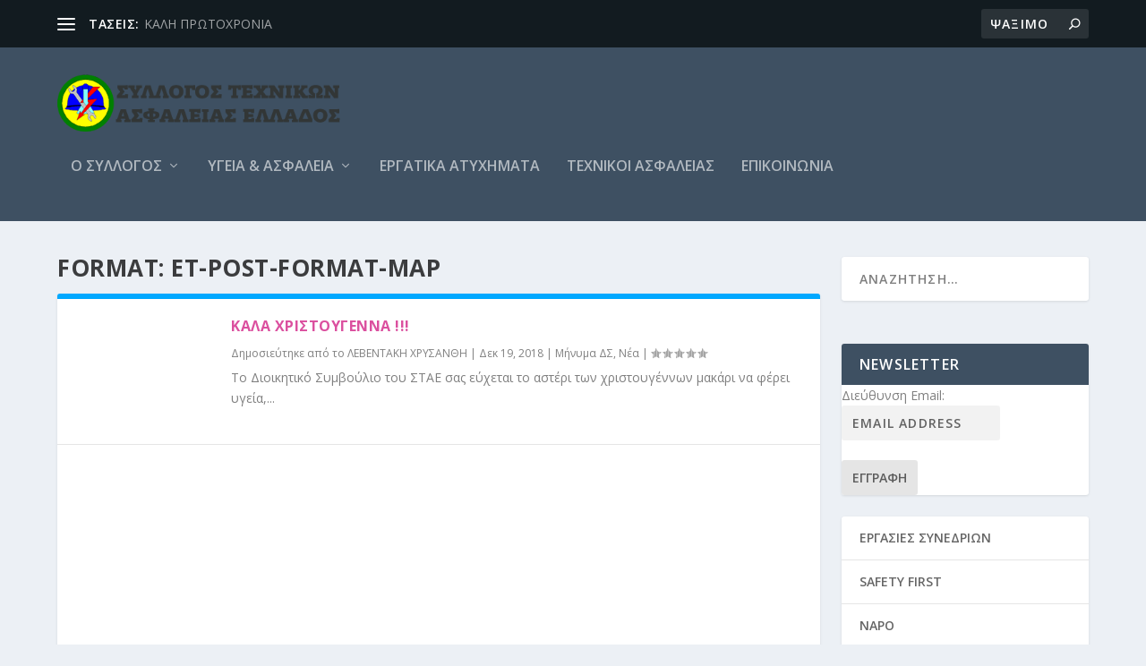

--- FILE ---
content_type: text/html; charset=UTF-8
request_url: https://stae.gr/?et_post_format=et-post-format-map
body_size: 8280
content:
<!DOCTYPE html> <!--[if IE 6]><html id="ie6" lang="el"> <![endif]--> <!--[if IE 7]><html id="ie7" lang="el"> <![endif]--> <!--[if IE 8]><html id="ie8" lang="el"> <![endif]--> <!--[if !(IE 6) | !(IE 7) | !(IE 8)  ]><!--><html lang="el"> <!--<![endif]--><head><meta charset="UTF-8" /><meta http-equiv="X-UA-Compatible" content="IE=edge"><link rel="pingback" href="https://stae.gr/xmlrpc.php" /> <!--[if lt IE 9]> <script src="https://stae.gr/wp-content/themes/Extra/scripts/ext/html5.js" type="text/javascript"></script> <![endif]--> <script type="text/javascript">document.documentElement.className = 'js';</script> <script>var et_site_url='https://stae.gr';var et_post_id='0';function et_core_page_resource_fallback(a,b){"undefined"===typeof b&&(b=a.sheet.cssRules&&0===a.sheet.cssRules.length);b&&(a.onerror=null,a.onload=null,a.href?a.href=et_site_url+"/?et_core_page_resource="+a.id+et_post_id:a.src&&(a.src=et_site_url+"/?et_core_page_resource="+a.id+et_post_id))}</script><link media="all" href="https://stae.gr/wp-content/cache/autoptimize/css/autoptimize_be1b42a34580192e125073e694bb8f1d.css" rel="stylesheet"><title>et-post-format-map | Επιστημονικός Σύλλογος Τεχνικών Ασφαλείας Ελλάδας</title><meta name='robots' content='max-image-preview:large' /><link rel='dns-prefetch' href='//fonts.googleapis.com' /><link rel='dns-prefetch' href='//s.w.org' /><link rel="alternate" type="application/rss+xml" title="Ροή RSS &raquo; Επιστημονικός Σύλλογος Τεχνικών Ασφαλείας Ελλάδας" href="https://stae.gr/feed/" /><link rel="alternate" type="application/rss+xml" title="Ροή Σχολίων &raquo; Επιστημονικός Σύλλογος Τεχνικών Ασφαλείας Ελλάδας" href="https://stae.gr/comments/feed/" /><link rel="alternate" type="application/rss+xml" title="Ροή για Επιστημονικός Σύλλογος Τεχνικών Ασφαλείας Ελλάδας &raquo; et-post-format-map Format" href="https://stae.gr/?et_post_format=et-post-format-map/feed/" /> <script type="text/javascript">window._wpemojiSettings = {"baseUrl":"https:\/\/s.w.org\/images\/core\/emoji\/13.1.0\/72x72\/","ext":".png","svgUrl":"https:\/\/s.w.org\/images\/core\/emoji\/13.1.0\/svg\/","svgExt":".svg","source":{"concatemoji":"https:\/\/stae.gr\/wp-includes\/js\/wp-emoji-release.min.js?ver=5.9.12"}};
/*! This file is auto-generated */
!function(e,a,t){var n,r,o,i=a.createElement("canvas"),p=i.getContext&&i.getContext("2d");function s(e,t){var a=String.fromCharCode;p.clearRect(0,0,i.width,i.height),p.fillText(a.apply(this,e),0,0);e=i.toDataURL();return p.clearRect(0,0,i.width,i.height),p.fillText(a.apply(this,t),0,0),e===i.toDataURL()}function c(e){var t=a.createElement("script");t.src=e,t.defer=t.type="text/javascript",a.getElementsByTagName("head")[0].appendChild(t)}for(o=Array("flag","emoji"),t.supports={everything:!0,everythingExceptFlag:!0},r=0;r<o.length;r++)t.supports[o[r]]=function(e){if(!p||!p.fillText)return!1;switch(p.textBaseline="top",p.font="600 32px Arial",e){case"flag":return s([127987,65039,8205,9895,65039],[127987,65039,8203,9895,65039])?!1:!s([55356,56826,55356,56819],[55356,56826,8203,55356,56819])&&!s([55356,57332,56128,56423,56128,56418,56128,56421,56128,56430,56128,56423,56128,56447],[55356,57332,8203,56128,56423,8203,56128,56418,8203,56128,56421,8203,56128,56430,8203,56128,56423,8203,56128,56447]);case"emoji":return!s([10084,65039,8205,55357,56613],[10084,65039,8203,55357,56613])}return!1}(o[r]),t.supports.everything=t.supports.everything&&t.supports[o[r]],"flag"!==o[r]&&(t.supports.everythingExceptFlag=t.supports.everythingExceptFlag&&t.supports[o[r]]);t.supports.everythingExceptFlag=t.supports.everythingExceptFlag&&!t.supports.flag,t.DOMReady=!1,t.readyCallback=function(){t.DOMReady=!0},t.supports.everything||(n=function(){t.readyCallback()},a.addEventListener?(a.addEventListener("DOMContentLoaded",n,!1),e.addEventListener("load",n,!1)):(e.attachEvent("onload",n),a.attachEvent("onreadystatechange",function(){"complete"===a.readyState&&t.readyCallback()})),(n=t.source||{}).concatemoji?c(n.concatemoji):n.wpemoji&&n.twemoji&&(c(n.twemoji),c(n.wpemoji)))}(window,document,window._wpemojiSettings);</script> <meta content="Extra v.4.4.2" name="generator"/><link rel='stylesheet' id='extra-fonts-css'  href='https://fonts.googleapis.com/css?family=Open+Sans:300italic,400italic,600italic,700italic,800italic,400,300,600,700,800&#038;subset=latin,latin-ext' type='text/css' media='all' /><link rel='stylesheet' id='dashicons-css'  href='https://stae.gr/wp-includes/css/dashicons.min.css?ver=5.9.12' type='text/css' media='all' /> <script type='text/javascript' src='https://stae.gr/wp-includes/js/jquery/jquery.min.js?ver=3.6.0' id='jquery-core-js'></script> <script type='text/javascript' id='et-core-api-spam-recaptcha-js-extra'>var et_core_api_spam_recaptcha = {"site_key":"","page_action":{"action":"_ce_ba_ce_b1_ce_bb_ce_ac__cf_87_cf_81_ce_b9_cf_83_cf_84_ce_bf_cf_8d_ce_b3_ce_b5_ce_bd_ce_bd_ce_b1"}};</script> <script></script><link rel="https://api.w.org/" href="https://stae.gr/wp-json/" /><link rel="EditURI" type="application/rsd+xml" title="RSD" href="https://stae.gr/xmlrpc.php?rsd" /><link rel="wlwmanifest" type="application/wlwmanifest+xml" href="https://stae.gr/wp-includes/wlwmanifest.xml" /><meta name="viewport" content="width=device-width, initial-scale=1.0, maximum-scale=1.0, user-scalable=1" /><meta name="generator" content="Powered by WPBakery Page Builder - drag and drop page builder for WordPress."/><meta name="generator" content="Powered by Slider Revolution 6.7.13 - responsive, Mobile-Friendly Slider Plugin for WordPress with comfortable drag and drop interface." /> <noscript><style>.wpb_animate_when_almost_visible { opacity: 1; }</style></noscript></head><body class="archive tax-et_post_format term-et-post-format-map term-74 et_extra et_fixed_nav et_pb_gutters3 et_primary_nav_dropdown_animation_Default et_secondary_nav_dropdown_animation_Default with_sidebar with_sidebar_right et_includes_sidebar et-post-format et-post-format-map et-db et_minified_js et_minified_css wpb-js-composer js-comp-ver-7.7.2 vc_responsive"><div id="page-container" class="page-container"><header class="header left-right"><div id="top-header" style=""><div class="container"><div id="et-secondary-nav" class="et-trending"><div id="et-trending"> <a id="et-trending-button" href="#" title=""> <span></span> <span></span> <span></span> </a><h4 id="et-trending-label"> ΤΑΣΕΙΣ:</h4><div id='et-trending-container'><div id="et-trending-post-1606" class="et-trending-post et-trending-latest"> <a href="https://stae.gr/%ce%ba%ce%b1%ce%bb%ce%b7-%cf%80%cf%81%cf%89%cf%84%ce%bf%cf%87%cf%81%ce%bf%ce%bd%ce%b9%ce%b1/">ΚΑΛΗ ΠΡΩΤΟΧΡΟΝΙΑ</a></div><div id="et-trending-post-1589" class="et-trending-post"> <a href="https://stae.gr/%ce%b5%cf%83%cf%80%ce%b5%cf%81%ce%b9%ce%b4%ce%b1-%cf%83-%cf%84-%ce%b1-%ce%b5-%ce%bc%ce%b5-%ce%b8%ce%ad%ce%bc%ce%b1-%ce%b7%cf%87%ce%bf%ce%bc%ce%b5%cf%84%cf%81%ce%b7%cf%83%ce%b5%ce%b9%cf%83-%ce%b7/">ΕΣΠΕΡΙΔΑ Σ.Τ.Α.Ε με θέμα: ΗΧΟΜΕΤΡΗΣΕΙΣ &#038; ΗΧΟΠΡΟΣΤΑ...</a></div><div id="et-trending-post-10238" class="et-trending-post"> <a href="https://stae.gr/%ce%b1%cf%81%cf%87%ce%b1%ce%b9%cf%81%ce%b5%cf%83%ce%b9%ce%b5%cf%83-%cf%83%cf%85%ce%bb%ce%bb%ce%bf%ce%b3%ce%bf%cf%85-%cf%84%ce%b5%cf%87%ce%bd%ce%b9%ce%ba%cf%89%ce%bd-%ce%b1%cf%83%cf%86%ce%b1%ce%bb/">ΑΡΧΑΙΡΕΣΙΕΣ ΣΥΛΛΟΓΟΥ ΤΕΧΝΙΚΩΝ ΑΣΦΑΛΕΙΑΣ ΕΛΛΑΔΟΣ...</a></div><div id="et-trending-post-10" class="et-trending-post"> <a href="https://stae.gr/ds/">Διοικητικό Συμβούλιο</a></div><div id="et-trending-post-12" class="et-trending-post"> <a href="https://stae.gr/yp-aitisi/">Υποβολή Αίτησης Εγγραφής Μέλους...</a></div></div></div><ul id="et-secondary-menu" class="nav"><li id="menu-item-224" class="menu-item menu-item-type-post_type menu-item-object-post menu-item-224"><a href="https://stae.gr/dsmessage/">Ο Σύλλογος</a></li><li id="menu-item-2556" class="menu-item menu-item-type-post_type menu-item-object-page menu-item-2556"><a href="https://stae.gr/community-2/">Forum</a></li></ul></div><div id="et-info"><ul class="et-extra-social-icons" style=""></ul><div class="et-top-search" style=""><form role="search" class="et-search-form" method="get" action="https://stae.gr/"> <input type="search" class="et-search-field" placeholder="Ψάξιμο" value="" name="s" title="Ψάχνω για:" /> <button class="et-search-submit"></button></form></div></div></div></div><div id="main-header-wrapper"><div id="main-header" data-fixed-height="80"><div class="container"> <a class="logo" href="https://stae.gr/" data-fixed-height="51"> <img src="https://stae.gr/wp-content/uploads/2017/05/logo-1.png" alt="Επιστημονικός Σύλλογος Τεχνικών Ασφαλείας Ελλάδας" id="logo" /> </a><div id="et-navigation" class=""><ul id="et-menu" class="nav"><li id="menu-item-287" class="menu-item menu-item-type-post_type menu-item-object-page menu-item-has-children menu-item-287"><a href="https://stae.gr/sillogos/">O Συλλογος</a><ul class="sub-menu"><li id="menu-item-302" class="menu-item menu-item-type-post_type menu-item-object-page menu-item-302"><a href="https://stae.gr/sillogos/dioikitiko-symvoylio/">Διοικητικο Συμβουλιο</a></li><li id="menu-item-301" class="menu-item menu-item-type-post_type menu-item-object-page menu-item-301"><a href="https://stae.gr/sillogos/%ce%ba%ce%b1%cf%84%ce%b1%cf%83%cf%84%ce%b1%cf%84%ce%b9%ce%ba%cf%8c/">Καταστατικο</a></li><li id="menu-item-312" class="menu-item menu-item-type-post_type menu-item-object-page menu-item-312"><a href="https://stae.gr/sillogos/%ce%b8%ce%ad%ce%bb%cf%89-%ce%bd%ce%b1-%ce%b3%ce%af%ce%bd%cf%89-%ce%bc%ce%ad%ce%bb%ce%bf%cf%82-%cf%84%ce%bf%cf%85-%cf%83%cf%85%ce%bb%ce%bb%cf%8c%ce%b3%ce%bf%cf%85/">Θέλω να γίνω μέλος του Συλλόγου</a></li></ul></li><li id="menu-item-459" class="menu-item menu-item-type-post_type menu-item-object-page menu-item-has-children menu-item-459"><a href="https://stae.gr/news/">Υγεία &#038; Ασφάλεια</a><ul class="sub-menu"><li id="menu-item-752" class="menu-item menu-item-type-post_type menu-item-object-page menu-item-752"><a href="https://stae.gr/%ce%bd%ce%bf%ce%bc%ce%bf%ce%bb%ce%bf%ce%b3%ce%b9%ce%b1/">ΝΟΜΟΛΟΓΙΑ</a></li><li id="menu-item-751" class="menu-item menu-item-type-post_type menu-item-object-page menu-item-751"><a href="https://stae.gr/%ce%bd%ce%bf%ce%bc%ce%bf%ce%b8%ce%b5%cf%83%ce%b9%ce%b1/">ΝΟΜΟΘΕΣΙΑ</a></li><li id="menu-item-750" class="menu-item menu-item-type-post_type menu-item-object-page menu-item-750"><a href="https://stae.gr/%cf%83%cf%85%ce%bd%ce%b4%ce%b5%cf%83%ce%bc%ce%bf%ce%b9/">ΣΥΝΔΕΣΜΟΙ</a></li><li id="menu-item-2843" class="menu-item menu-item-type-taxonomy menu-item-object-category menu-item-2843"><a href="https://stae.gr/category/video/">Video</a></li></ul></li><li id="menu-item-532" class="menu-item menu-item-type-post_type menu-item-object-page menu-item-532"><a href="https://stae.gr/%ce%b5%cf%81%ce%b3%ce%b1%cf%84%ce%b9%ce%ba%ce%ac-%ce%b1%cf%84%cf%85%cf%87%ce%ae%ce%bc%ce%b1%cf%84%ce%b1/">Εργατικά ατυχήματα</a></li><li id="menu-item-285" class="menu-item menu-item-type-post_type menu-item-object-page menu-item-285"><a href="https://stae.gr/%cf%84%ce%b5%cf%87%ce%bd%ce%b9%ce%ba%ce%bf%ce%af-%ce%b1%cf%83%cf%86%ce%b1%ce%bb%ce%b5%ce%af%ce%b1%cf%82/">Τεχνικοι Ασφαλειας</a></li><li id="menu-item-344" class="menu-item menu-item-type-post_type menu-item-object-page menu-item-344"><a href="https://stae.gr/epikoinonia/">Επικοινωνια</a></li></ul><div id="et-mobile-navigation"> <span class="show-menu"><div class="show-menu-button"> <span></span> <span></span> <span></span></div><p>Επιλέξτε Page</p> </span><nav></nav></div></div></div></div></div></header><div id="main-content"><div class="container"><div id="content-area" class="with_sidebar with_sidebar_right clearfix"><div class="et_pb_extra_column_main"><h1>Format: <span>et-post-format-map</span></h1><div class="posts-blog-feed-module standard post-module et_pb_extra_module module"><div class="paginated_content"><div class="paginated_page" ><article id="post-1575" class="hentry et-format-map post-1575 post type-post status-publish format-standard has-post-thumbnail category-dsmessage category-latest-news et_post_format-et-post-format-map et-doesnt-have-format-content"><div class="header"></div><div class="post-content"><h2 class="post-title entry-title"><a class="et-accent-color" style="color:#db509f;" href="https://stae.gr/%ce%ba%ce%b1%ce%bb%ce%ac-%cf%87%cf%81%ce%b9%cf%83%cf%84%ce%bf%cf%8d%ce%b3%ce%b5%ce%bd%ce%bd%ce%b1/">καλά χριστούγεννα !!!</a></h2><div class="post-meta vcard"><p>Δημοσιεύτηκε από το <a href="https://stae.gr/author/c-leventaki/" class="url fn" title="Άρθρα του/της ΛΕΒΕΝΤΑΚΗ ΧΡΥΣΑΝΘΗ" rel="author">ΛΕΒΕΝΤΑΚΗ ΧΡΥΣΑΝΘΗ</a> | <span class="updated">Δεκ 19, 2018</span> | <a href="https://stae.gr/category/dsmessage/" rel="tag">Μήνυμα ΔΣ</a>, <a href="https://stae.gr/category/latest-news/" rel="tag">Νέα</a> | <span class="rating-stars" title="Βαθμολογία:0.00"><span class="post-meta-icon rating-star rating-star-empty rating-star-1"></span> <span class="post-meta-icon rating-star rating-star-empty rating-star-2"></span> <span class="post-meta-icon rating-star rating-star-empty rating-star-3"></span> <span class="post-meta-icon rating-star rating-star-empty rating-star-4"></span> <span class="post-meta-icon rating-star rating-star-empty rating-star-5"></span> </span></p></div><div class="excerpt entry-summary"><p>Το Διοικητικό Συμβούλιο του ΣΤΑΕ σας εύχεται το αστέρι των χριστουγέννων μακάρι να φέρει υγεία,...</p> <a class="read-more-button" href="https://stae.gr/%ce%ba%ce%b1%ce%bb%ce%ac-%cf%87%cf%81%ce%b9%cf%83%cf%84%ce%bf%cf%8d%ce%b3%ce%b5%ce%bd%ce%bd%ce%b1/">Διαβάστε περισσότερα</a></div></div></article></div></div></div></div><div class="et_pb_extra_column_sidebar"><div id="search-3" class="et_pb_widget widget_search"><h4 class="widgettitle"></h4><form role="search" method="get" class="search-form" action="https://stae.gr/"> <label> <span class="screen-reader-text">Αναζήτηση για:</span> <input type="search" class="search-field" placeholder="Αναζήτηση&hellip;" value="" name="s" /> </label> <input type="submit" class="search-submit" value="Αναζήτηση" /></form></div><div id="et_social_followers-3" class="et_pb_widget widget_et_social_followers"><div class="widget_content"><ul class="widget_list"></ul></div></div><div id="mc4wp_form_widget-2" class="et_pb_widget widget_mc4wp_form_widget"><h4 class="widgettitle">Newsletter</h4><script>(function() {
	window.mc4wp = window.mc4wp || {
		listeners: [],
		forms: {
			on: function(evt, cb) {
				window.mc4wp.listeners.push(
					{
						event   : evt,
						callback: cb
					}
				);
			}
		}
	}
})();</script><form id="mc4wp-form-1" class="mc4wp-form mc4wp-form-1679" method="post" data-id="1679" data-name="test" ><div class="mc4wp-form-fields"><p> <label>Διεύθυνση Email: </label> <input type="email" name="EMAIL" placeholder="email address" required /></p><p> <input type="submit" value="Εγγραφη" /></p></div><label style="display: none !important;">Leave this field empty if you're human: <input type="text" name="_mc4wp_honeypot" value="" tabindex="-1" autocomplete="off" /></label><input type="hidden" name="_mc4wp_timestamp" value="1770102849" /><input type="hidden" name="_mc4wp_form_id" value="1679" /><input type="hidden" name="_mc4wp_form_element_id" value="mc4wp-form-1" /><div class="mc4wp-response"></div></form></div><div id="nav_menu-2" class="et_pb_widget widget_nav_menu"><h4 class="widgettitle"></h4><div class="menu-usermenu-container"><ul id="menu-usermenu" class="menu"><li id="menu-item-851" class="menu-item menu-item-type-taxonomy menu-item-object-category menu-item-851"><a href="https://stae.gr/category/%ce%b5%cf%81%ce%b3%ce%b1%cf%83%ce%af%ce%b5%cf%82-%cf%83%cf%85%ce%bd%ce%b5%ce%b4%cf%81%ce%af%cf%89%ce%bd/">ΕΡΓΑΣΙΕΣ ΣΥΝΕΔΡΙΩΝ</a></li><li id="menu-item-850" class="menu-item menu-item-type-taxonomy menu-item-object-category menu-item-850"><a href="https://stae.gr/category/safety-first/">SAFETY FIRST</a></li><li id="menu-item-849" class="menu-item menu-item-type-taxonomy menu-item-object-category menu-item-849"><a href="https://stae.gr/category/napo/">NAPO</a></li></ul></div></div><div id="et_login-2" class="et_pb_widget widget_et_login"><h4 class="widgettitle">Login</h4><div class="widget_content"><form name="loginform" id="loginform" action="https://stae.gr/wp-login.php" method="post"><ul class="widget_list"><li> <input class="input" type="text" name="log" placeholder="USERNAME"></li><li> <input class="input" type="password" name="pwd" placeholder="ΚΩΔΙΚΟΣ ΠΡΟΣΒΑΣΗΣ"></li><li> <button type="submit" class="button">Σύνδεση</button> <a href="https://stae.gr/wp-login.php?action=lostpassword" class="post-meta">Ξεχάσατε τον κωδικό μου</a></li></ul></form></div></div></div></div></div></div><footer id="footer" class="footer_columns_3"><div class="container"><div class="et_pb_extra_row container-width-change-notify"><div class="et_pb_extra_column even column-2"><div id="et-recent-posts-5" class="et_pb_widget widget_et_recent_entries"><h4 class="widgettitle">Πρόσφατα άρθρα</h4><ul class="widget_list"><li> <a href="https://stae.gr/%ce%b1%cf%81%cf%87%ce%b1%ce%b9%cf%81%ce%b5%cf%83%ce%b9%ce%b5%cf%83-%cf%83%cf%85%ce%bb%ce%bb%ce%bf%ce%b3%ce%bf%cf%85-%cf%84%ce%b5%cf%87%ce%bd%ce%b9%ce%ba%cf%89%ce%bd-%ce%b1%cf%83%cf%86%ce%b1%ce%bb/" title="ΑΡΧΑΙΡΕΣΙΕΣ ΣΥΛΛΟΓΟΥ ΤΕΧΝΙΚΩΝ ΑΣΦΑΛΕΙΑΣ ΕΛΛΑΔΟΣ" class="widget_list_thumbnail"> <img src="https://stae.gr/wp-content/uploads/2025/12/rollup_-150x150.jpg" alt="ΑΡΧΑΙΡΕΣΙΕΣ ΣΥΛΛΟΓΟΥ ΤΕΧΝΙΚΩΝ ΑΣΦΑΛΕΙΑΣ ΕΛΛΑΔΟΣ" /> </a><div class="post_info"> <a href="https://stae.gr/%ce%b1%cf%81%cf%87%ce%b1%ce%b9%cf%81%ce%b5%cf%83%ce%b9%ce%b5%cf%83-%cf%83%cf%85%ce%bb%ce%bb%ce%bf%ce%b3%ce%bf%cf%85-%cf%84%ce%b5%cf%87%ce%bd%ce%b9%ce%ba%cf%89%ce%bd-%ce%b1%cf%83%cf%86%ce%b1%ce%bb/" class="title">ΑΡΧΑΙΡΕΣΙΕΣ ΣΥΛΛΟΓΟΥ ΤΕΧΝΙΚΩΝ ΑΣΦΑΛΕΙΑΣ ΕΛΛΑΔΟΣ</a><div class="post-meta"> <span class="updated">Δεκ 27, 2025</span> | <a href="https://stae.gr/category/latest-news/" rel="tag">Νέα</a></div></div></li><li> <a href="https://stae.gr/%cf%80%ce%b1%ce%bd%ce%b5%ce%bb%ce%bb%ce%ae%ce%bd%ce%b9%ce%bf-%cf%83%cf%85%ce%bd%ce%ad%ce%b4%cf%81%ce%b9%ce%bf-%ce%b9%ce%b1%cf%84%cf%81%ce%b9%ce%ba%ce%ae%cf%82-%cf%84%ce%b7%cf%82-%ce%b5%cf%81%ce%b3/" title="Πανελλήνιο Συνέδριο Ιατρικής της Εργασίας και Περιβάλλοντος" class="widget_list_thumbnail"> <img src="https://stae.gr/wp-content/uploads/2025/11/Χωρίς-τίτλο-150x150.png" alt="Πανελλήνιο Συνέδριο Ιατρικής της Εργασίας και Περιβάλλοντος" /> </a><div class="post_info"> <a href="https://stae.gr/%cf%80%ce%b1%ce%bd%ce%b5%ce%bb%ce%bb%ce%ae%ce%bd%ce%b9%ce%bf-%cf%83%cf%85%ce%bd%ce%ad%ce%b4%cf%81%ce%b9%ce%bf-%ce%b9%ce%b1%cf%84%cf%81%ce%b9%ce%ba%ce%ae%cf%82-%cf%84%ce%b7%cf%82-%ce%b5%cf%81%ce%b3/" class="title">Πανελλήνιο Συνέδριο Ιατρικής της Εργασίας και Περιβάλλοντος</a><div class="post-meta"> <span class="updated">Νοέ 26, 2025</span> | <a href="https://stae.gr/category/latest-news/" rel="tag">Νέα</a></div></div></li></ul></div></div></div></div><div id="footer-bottom"><div class="container"><p id="footer-info">stae.gr + <a href="https://www.alfastar.gr/">Alfastar</a> 2021</p><div id="footer-nav"><ul class="et-extra-social-icons" style=""></ul></div></div></div></footer></div>  <script>(function() {function maybePrefixUrlField () {
  const value = this.value.trim()
  if (value !== '' && value.indexOf('http') !== 0) {
    this.value = 'http://' + value
  }
}

const urlFields = document.querySelectorAll('.mc4wp-form input[type="url"]')
for (let j = 0; j < urlFields.length; j++) {
  urlFields[j].addEventListener('blur', maybePrefixUrlField)
}
})();</script> <script type='text/javascript' id='contact-form-7-js-extra'>var wpcf7 = {"api":{"root":"https:\/\/stae.gr\/wp-json\/","namespace":"contact-form-7\/v1"}};</script> <script type='text/javascript' id='extra-scripts-js-extra'>var EXTRA = {"images_uri":"https:\/\/stae.gr\/wp-content\/themes\/Extra\/images\/","ajaxurl":"https:\/\/stae.gr\/wp-admin\/admin-ajax.php","your_rating":"\u0392\u03b1\u03b8\u03bc\u03bf\u03bb\u03bf\u03b3\u03af\u03b1:","item_in_cart_count":"%d Item in Cart","items_in_cart_count":" %d \u03b1\u03bd\u03c4\u03b9\u03ba\u03b5\u03af\u03bc\u03b5\u03bd\u03b1 \u03c3\u03c4\u03bf \u03ba\u03b1\u03bb\u03ac\u03b8\u03b9","item_count":"%d Item","items_count":" %d \u03a3\u03c4\u03bf\u03b9\u03c7\u03b5\u03af\u03b1","rating_nonce":"58146debc3","timeline_nonce":"09ed3f03e6","blog_feed_nonce":"9eac9f7000","error":"\u03a0\u03b1\u03c1\u03bf\u03c5\u03c3\u03b9\u03ac\u03c3\u03c4\u03b7\u03ba\u03b5 \u03ba\u03ac\u03c0\u03bf\u03b9\u03bf \u03c0\u03c1\u03cc\u03b2\u03bb\u03b7\u03bc\u03b1, \u03b4\u03bf\u03ba\u03b9\u03bc\u03ac\u03c3\u03c4\u03b5 \u03be\u03b1\u03bd\u03ac.","contact_error_name_required":"\u03a4\u03bf \u03c0\u03b5\u03b4\u03af\u03bf \u038c\u03bd\u03bf\u03bc\u03b1 \u03b4\u03b5\u03bd \u03bc\u03c0\u03bf\u03c1\u03b5\u03af \u03bd\u03b1 \u03b5\u03af\u03bd\u03b1\u03b9 \u03ac\u03b4\u03b5\u03b9\u03bf.","contact_error_email_required":"\u03a4\u03bf \u03c0\u03b5\u03b4\u03af\u03bf Email \u03b4\u03b5\u03bd \u03bc\u03c0\u03bf\u03c1\u03b5\u03af \u03bd\u03b1 \u03b5\u03af\u03bd\u03b1\u03b9 \u03ac\u03b4\u03b5\u03b9\u03bf.","contact_error_email_invalid":"\u03a0\u03b1\u03c1\u03b1\u03ba\u03b1\u03bb\u03ce \u03b5\u03b9\u03c3\u03ac\u03b3\u03b5\u03c4\u03b5 \u03bc\u03b9\u03b1 \u03ad\u03b3\u03ba\u03c5\u03c1\u03b7 \u03b4\u03b9\u03b5\u03cd\u03b8\u03c5\u03bd\u03c3\u03b7 \u03b7\u03bb\u03b5\u03ba\u03c4\u03c1\u03bf\u03bd\u03b9\u03ba\u03bf\u03cd \u03c4\u03b1\u03c7\u03c5\u03b4\u03c1\u03bf\u03bc\u03b5\u03af\u03bf\u03c5.","is_ab_testing_active":"","is_cache_plugin_active":"no"};
var et_shortcodes_strings = {"previous":"Previous","next":"Next"};
var et_pb_custom = {"ajaxurl":"https:\/\/stae.gr\/wp-admin\/admin-ajax.php","images_uri":"https:\/\/stae.gr\/wp-content\/themes\/Extra\/images","builder_images_uri":"https:\/\/stae.gr\/wp-content\/themes\/Extra\/includes\/builder\/images","et_frontend_nonce":"f7f67b631c","subscription_failed":"\u03a0\u03b1\u03c1\u03b1\u03ba\u03b1\u03bb\u03bf\u03cd\u03bc\u03b5, \u03b5\u03bb\u03ad\u03b3\u03be\u03c4\u03b5 \u03c4\u03b1 \u03c0\u03b1\u03c1\u03b1\u03ba\u03ac\u03c4\u03c9 \u03c0\u03b5\u03b4\u03af\u03b1 \u03b3\u03b9\u03b1 \u03bd\u03b1 \u03b2\u03b5\u03b2\u03b1\u03b9\u03c9\u03b8\u03b5\u03af\u03c4\u03b5 \u03cc\u03c4\u03b9 \u03ad\u03c7\u03b5\u03c4\u03b5 \u03b5\u03b9\u03c3\u03b1\u03b3\u03ac\u03b3\u03b5\u03b9 \u03c4\u03b7 \u03c3\u03c9\u03c3\u03c4\u03ae \u03c0\u03bb\u03b7\u03c1\u03bf\u03c6\u03cc\u03c1\u03b7\u03c3\u03b7.","et_ab_log_nonce":"5fb8bbd9cb","fill_message":"\u03a0\u03b1\u03c1\u03b1\u03ba\u03b1\u03bb\u03bf\u03cd\u03bc\u03b5, \u03c3\u03c5\u03bc\u03c0\u03bb\u03b7\u03c1\u03ce\u03c3\u03c4\u03b5 \u03c4\u03b1 \u03c0\u03b1\u03c1\u03b1\u03ba\u03ac\u03c4\u03c9 \u03c0\u03b5\u03b4\u03af\u03b1:","contact_error_message":"\u03a0\u03b1\u03c1\u03b1\u03ba\u03b1\u03bb\u03bf\u03cd\u03bc\u03b5 \u03b4\u03b9\u03bf\u03c1\u03b8\u03ce\u03c3\u03c4\u03b5 \u03c4\u03b1 \u03c0\u03b1\u03c1\u03b1\u03ba\u03ac\u03c4\u03c9 \u03c3\u03c6\u03ac\u03bb\u03bc\u03b1\u03c4\u03b1:","invalid":"\u039c\u03b7 \u03ad\u03b3\u03ba\u03c5\u03c1\u03bf email","captcha":"Captcha","prev":"\u03a0\u03c1\u03bf\u03b7\u03b3","previous":"\u03a0\u03c1\u03bf\u03b7\u03b3\u03bf\u03cd\u03bc\u03b5\u03bd\u03bf","next":"\u03a4\u03b7\u03bd \u03b5\u03c0\u03cc\u03bc\u03b5\u03bd\u03b7","wrong_captcha":"\u0395\u03b9\u03c3\u03ac\u03b3\u03b1\u03c4\u03b5 \u03bb\u03ac\u03b8\u03bf\u03c2 \u03bd\u03bf\u03cd\u03bc\u03b5\u03c1\u03bf \u03c3\u03c4\u03bf captcha.","wrong_checkbox":"Checkbox","ignore_waypoints":"yes","is_divi_theme_used":"","widget_search_selector":".widget_search","ab_tests":[],"is_ab_testing_active":"","page_id":"1575","unique_test_id":"","ab_bounce_rate":"5","is_cache_plugin_active":"no","is_shortcode_tracking":"","tinymce_uri":""}; var et_frontend_scripts = {"builderCssContainerPrefix":"#et-boc","builderCssLayoutPrefix":"#et-boc .et-l"};
var et_pb_box_shadow_elements = [];
var et_pb_motion_elements = {"desktop":[],"tablet":[],"phone":[]};</script> <script type='text/javascript' id='cred-frontend-js-js-extra'>var cred_frontend_settings = {"ajaxurl":"https:\/\/stae.gr\/wp-admin\/admin-ajax.php"};</script> <script type='text/javascript' id='jquery-ui-datepicker-js-after'>jQuery(function(jQuery){jQuery.datepicker.setDefaults({"closeText":"\u039a\u03bb\u03b5\u03af\u03c3\u03b9\u03bc\u03bf","currentText":"\u03a3\u03ae\u03bc\u03b5\u03c1\u03b1","monthNames":["\u0399\u03b1\u03bd\u03bf\u03c5\u03ac\u03c1\u03b9\u03bf\u03c2","\u03a6\u03b5\u03b2\u03c1\u03bf\u03c5\u03ac\u03c1\u03b9\u03bf\u03c2","\u039c\u03ac\u03c1\u03c4\u03b9\u03bf\u03c2","\u0391\u03c0\u03c1\u03af\u03bb\u03b9\u03bf\u03c2","\u039c\u03ac\u03b9\u03bf\u03c2","\u0399\u03bf\u03cd\u03bd\u03b9\u03bf\u03c2","\u0399\u03bf\u03cd\u03bb\u03b9\u03bf\u03c2","\u0391\u03cd\u03b3\u03bf\u03c5\u03c3\u03c4\u03bf\u03c2","\u03a3\u03b5\u03c0\u03c4\u03ad\u03bc\u03b2\u03c1\u03b9\u03bf\u03c2","\u039f\u03ba\u03c4\u03ce\u03b2\u03c1\u03b9\u03bf\u03c2","\u039d\u03bf\u03ad\u03bc\u03b2\u03c1\u03b9\u03bf\u03c2","\u0394\u03b5\u03ba\u03ad\u03bc\u03b2\u03c1\u03b9\u03bf\u03c2"],"monthNamesShort":["\u0399\u03b1\u03bd","\u03a6\u03b5\u03b2","\u039c\u03b1\u03c1","\u0391\u03c0\u03c1","\u039c\u03ac\u03b9","\u0399\u03bf\u03cd\u03bd","\u0399\u03bf\u03cd\u03bb","\u0391\u03c5\u03b3","\u03a3\u03b5\u03c0","\u039f\u03ba\u03c4","\u039d\u03bf\u03ad","\u0394\u03b5\u03ba"],"nextText":"\u0395\u03c0\u03cc\u03bc\u03b5\u03bd\u03bf","prevText":"\u03a0\u03c1\u03bf\u03b7\u03b3\u03bf\u03cd\u03bc\u03b5\u03bd\u03b1","dayNames":["\u039a\u03c5\u03c1\u03b9\u03b1\u03ba\u03ae","\u0394\u03b5\u03c5\u03c4\u03ad\u03c1\u03b1","\u03a4\u03c1\u03af\u03c4\u03b7","\u03a4\u03b5\u03c4\u03ac\u03c1\u03c4\u03b7","\u03a0\u03ad\u03bc\u03c0\u03c4\u03b7","\u03a0\u03b1\u03c1\u03b1\u03c3\u03ba\u03b5\u03c5\u03ae","\u03a3\u03ac\u03b2\u03b2\u03b1\u03c4\u03bf"],"dayNamesShort":["\u039a\u03c5","\u0394\u03b5","\u03a4\u03c1","\u03a4\u03b5","\u03a0\u03b5","\u03a0\u03b1","\u03a3\u03b1"],"dayNamesMin":["\u039a","\u0394","\u03a4","\u03a4","\u03a0","\u03a0","\u03a3"],"dateFormat":"MM d, yy","firstDay":1,"isRTL":false});});</script> <script type='text/javascript' id='wptoolset-field-date-js-extra'>var wptDateData = {"buttonImage":"https:\/\/stae.gr\/wp-content\/plugins\/wp-views\/vendor\/toolset\/toolset-common\/toolset-forms\/images\/calendar.gif","buttonText":"\u0395\u03c0\u03b9\u03bb\u03ad\u03be\u03c4\u03b5 \u03b7\u03bc\u03b5\u03c1\u03bf\u03bc\u03b7\u03bd\u03af\u03b1","dateFormat":"MM d, yy","dateFormatPhp":"F j, Y","dateFormatNote":"\u039c\u03bf\u03c1\u03c6\u03ae \u03b5\u03b9\u03c3\u03b1\u03b3\u03c9\u03b3\u03ae\u03c2: F j, Y","yearMin":"1583","yearMax":"3000","ajaxurl":"https:\/\/stae.gr\/wp-admin\/admin-ajax.php","readonly":"\u0391\u03c5\u03c4\u03ae \u03b5\u03af\u03bd\u03b1\u03b9 \u03bc\u03b9\u03b1 \u03b5\u03af\u03c3\u03bf\u03b4\u03bf\u03c2 \u03b7\u03bc\u03b5\u03c1\u03bf\u03bc\u03b7\u03bd\u03af\u03b1\u03c2 \u03bc\u03cc\u03bd\u03bf \u03b3\u03b9\u03b1 \u03b1\u03bd\u03ac\u03b3\u03bd\u03c9\u03c3\u03b7","readonly_image":"https:\/\/stae.gr\/wp-content\/plugins\/wp-views\/vendor\/toolset\/toolset-common\/toolset-forms\/images\/calendar-readonly.gif","datepicker_style_url":"https:\/\/stae.gr\/wp-content\/plugins\/wp-views\/vendor\/toolset\/toolset-common\/toolset-forms\/css\/wpt-jquery-ui\/jquery-ui-1.11.4.custom.css"};</script> <script></script><script defer src="https://stae.gr/wp-content/cache/autoptimize/js/autoptimize_1d0858cc0aa03e792b3f8cf68f3a344f.js"></script></body></html>